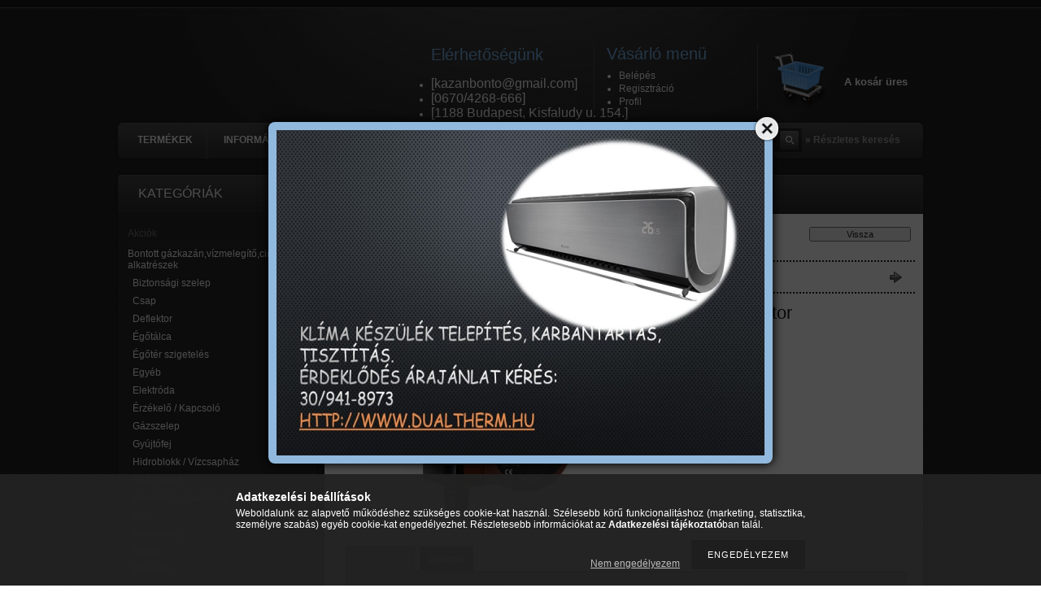

--- FILE ---
content_type: text/html; charset=UTF-8
request_url: https://xn--gzkaznbont-s4ae3v.hu/spd/6004999/Grundfos-UPS-25-60-180-futesi-keringeto-szivattyu
body_size: 14895
content:
<!DOCTYPE html PUBLIC "-//W3C//DTD XHTML 1.0 Transitional//EN" "http://www.w3.org/TR/xhtml1/DTD/xhtml1-transitional.dtd">
<html xmlns="http://www.w3.org/1999/xhtml" lang="hu" xml:lang="hu" lang="hu" xml:lang="hu" style="









">
<head>
<meta http-equiv="Content-Type" content="text/html; charset=utf-8">
<meta http-equiv="Content-Language" content="HU">
<meta http-equiv="Cache-Control" content="no-cache">
<meta name="description" content="Grundfos UPS 25-60 180 fűtési keringető szivattyú motor, UPS 25-60 / UPS 32-60 jelleggörbe , Használt és bontott gázkazán,gázbojler,vízmelegítő,cirkó alkatrésze">
<meta name="robots" content="index, follow">
<meta http-equiv="X-UA-Compatible" content="IE=Edge">
<meta property="og:site_name" content="Gázkazánbontó" />
<meta property="og:title" content="Grundfos UPS 25-60 180 fűtési keringető szivattyú motor - Ha">
<meta property="og:description" content="Grundfos UPS 25-60 180 fűtési keringető szivattyú motor, UPS 25-60 / UPS 32-60 jelleggörbe , Használt és bontott gázkazán,gázbojler,vízmelegítő,cirkó alkatrésze">
<meta property="og:type" content="product">
<meta property="og:url" content="https://xn--gzkaznbont-s4ae3v.hu/spd/6004999/Grundfos-UPS-25-60-180-futesi-keringeto-szivattyu">
<meta property="og:image" content="https://xn--gzkaznbont-s4ae3v.hu/img/6148/6004999/6004999.jpg">
<meta name="google-site-verification" content="lJmatsOrJJ71DQJg1YsACEKfFwmJ27-MdiekACJErGc">

<title>Grundfos UPS 25-60 180 fűtési keringető szivattyú motor - Ha</title>


<script type="text/javascript">
var service_type="shop";
var shop_url_main="https://xn--gzkaznbont-s4ae3v.hu";
var actual_lang="hu";
var money_len="0";
var money_thousend=" ";
var money_dec=",";
var shop_id=6148;
var unas_design_url="https:"+"/"+"/"+"xn--gzkaznbont-s4ae3v.hu"+"/"+"!common_design"+"/"+"base"+"/"+"000302"+"/";
var unas_design_code='000302';
var unas_base_design_code='2';
var unas_design_ver=2;
var unas_design_subver=0;
var unas_shop_url='https://xn--gzkaznbont-s4ae3v.hu';
var config_plus=new Array();
config_plus['cart_redirect']=1;
config_plus['money_type']='Ft';
config_plus['money_type_display']='Ft';
var lang_text=new Array();

var UNAS = UNAS || {};
UNAS.shop={"base_url":'https://xn--gzkaznbont-s4ae3v.hu',"domain":'xn--gzkaznbont-s4ae3v.hu',"username":'gazkazanbonto.unas.hu',"id":6148,"lang":'hu',"currency_type":'Ft',"currency_code":'HUF',"currency_rate":'1',"currency_length":0,"base_currency_length":0,"canonical_url":'https://xn--gzkaznbont-s4ae3v.hu/spd/6004999/Grundfos-UPS-25-60-180-futesi-keringeto-szivattyu'};
UNAS.design={"code":'000302',"page":'artdet'};
UNAS.api_auth="b7e5327f9e83606974f82ffb2754ad90";
UNAS.customer={"email":'',"id":0,"group_id":0,"without_registration":0};
UNAS.shop["category_id"]="152202";
UNAS.shop["sku"]="6004999";
UNAS.shop["product_id"]="112670698";
UNAS.shop["only_private_customer_can_purchase"] = false;
 

UNAS.text = {
    "button_overlay_close": `Bezár`,
    "popup_window": `Felugró ablak`,
    "list": `lista`,
    "updating_in_progress": `frissítés folyamatban`,
    "updated": `frissítve`,
    "is_opened": `megnyitva`,
    "is_closed": `bezárva`,
    "deleted": `törölve`,
    "consent_granted": `hozzájárulás megadva`,
    "consent_rejected": `hozzájárulás elutasítva`,
    "field_is_incorrect": `mező hibás`,
    "error_title": `Hiba!`,
    "product_variants": `termék változatok`,
    "product_added_to_cart": `A termék a kosárba került`,
    "product_added_to_cart_with_qty_problem": `A termékből csak [qty_added_to_cart] [qty_unit] került kosárba`,
    "product_removed_from_cart": `A termék törölve a kosárból`,
    "reg_title_name": `Név`,
    "reg_title_company_name": `Cégnév`,
    "number_of_items_in_cart": `Kosárban lévő tételek száma`,
    "cart_is_empty": `A kosár üres`,
    "cart_updated": `A kosár frissült`
};


UNAS.text["delete_from_compare"]= `Törlés összehasonlításból`;
UNAS.text["comparison"]= `Összehasonlítás`;







window.lazySizesConfig=window.lazySizesConfig || {};
window.lazySizesConfig.loadMode=1;
window.lazySizesConfig.loadHidden=false;

window.dataLayer = window.dataLayer || [];
function gtag(){dataLayer.push(arguments)};
gtag('js', new Date());
</script>

<script src="https://xn--gzkaznbont-s4ae3v.hu/!common_packages/jquery/jquery-1.7.2.js?mod_time=1759314984" type="text/javascript"></script>
<script src="https://xn--gzkaznbont-s4ae3v.hu/!common_packages/jquery/plugins/shadowbox3/shadowbox.js?mod_time=1759314984" type="text/javascript"></script>
<script src="https://xn--gzkaznbont-s4ae3v.hu/!common_packages/jquery/plugins/jqzoom/jqzoom.js?mod_time=1759314984" type="text/javascript"></script>
<script src="https://xn--gzkaznbont-s4ae3v.hu/!common_packages/jquery/plugins/bgiframe/bgiframe.js?mod_time=1759314984" type="text/javascript"></script>
<script src="https://xn--gzkaznbont-s4ae3v.hu/!common_packages/jquery/plugins/ajaxqueue/ajaxqueue.js?mod_time=1759314984" type="text/javascript"></script>
<script src="https://xn--gzkaznbont-s4ae3v.hu/!common_packages/jquery/plugins/color/color.js?mod_time=1759314984" type="text/javascript"></script>
<script src="https://xn--gzkaznbont-s4ae3v.hu/!common_packages/jquery/plugins/autocomplete/autocomplete.js?mod_time=1759314984" type="text/javascript"></script>
<script src="https://xn--gzkaznbont-s4ae3v.hu/!common_packages/jquery/plugins/cookie/cookie.js?mod_time=1759314984" type="text/javascript"></script>
<script src="https://xn--gzkaznbont-s4ae3v.hu/!common_packages/jquery/plugins/tools/tools-1.2.7.js?mod_time=1759314984" type="text/javascript"></script>
<script src="https://xn--gzkaznbont-s4ae3v.hu/!common_packages/jquery/plugins/nivoslider/nivoslider.js?mod_time=1759314984" type="text/javascript"></script>
<script src="https://xn--gzkaznbont-s4ae3v.hu/!common_packages/jquery/own/shop_common/exploded/common.js?mod_time=1764831093" type="text/javascript"></script>
<script src="https://xn--gzkaznbont-s4ae3v.hu/!common_packages/jquery/own/shop_common/exploded/common_overlay.js?mod_time=1759314984" type="text/javascript"></script>
<script src="https://xn--gzkaznbont-s4ae3v.hu/!common_packages/jquery/own/shop_common/exploded/common_shop_popup.js?mod_time=1759314984" type="text/javascript"></script>
<script src="https://xn--gzkaznbont-s4ae3v.hu/!common_packages/jquery/own/shop_common/exploded/common_start_checkout.js?mod_time=1759314984" type="text/javascript"></script>
<script src="https://xn--gzkaznbont-s4ae3v.hu/!common_packages/jquery/own/shop_common/exploded/design_1500.js?mod_time=1759314984" type="text/javascript"></script>
<script src="https://xn--gzkaznbont-s4ae3v.hu/!common_packages/jquery/own/shop_common/exploded/function_change_address_on_order_methods.js?mod_time=1759314984" type="text/javascript"></script>
<script src="https://xn--gzkaznbont-s4ae3v.hu/!common_packages/jquery/own/shop_common/exploded/function_check_password.js?mod_time=1759314984" type="text/javascript"></script>
<script src="https://xn--gzkaznbont-s4ae3v.hu/!common_packages/jquery/own/shop_common/exploded/function_check_zip.js?mod_time=1767692285" type="text/javascript"></script>
<script src="https://xn--gzkaznbont-s4ae3v.hu/!common_packages/jquery/own/shop_common/exploded/function_compare.js?mod_time=1759314984" type="text/javascript"></script>
<script src="https://xn--gzkaznbont-s4ae3v.hu/!common_packages/jquery/own/shop_common/exploded/function_customer_addresses.js?mod_time=1759314984" type="text/javascript"></script>
<script src="https://xn--gzkaznbont-s4ae3v.hu/!common_packages/jquery/own/shop_common/exploded/function_delivery_point_select.js?mod_time=1759314984" type="text/javascript"></script>
<script src="https://xn--gzkaznbont-s4ae3v.hu/!common_packages/jquery/own/shop_common/exploded/function_favourites.js?mod_time=1759314984" type="text/javascript"></script>
<script src="https://xn--gzkaznbont-s4ae3v.hu/!common_packages/jquery/own/shop_common/exploded/function_infinite_scroll.js?mod_time=1759314984" type="text/javascript"></script>
<script src="https://xn--gzkaznbont-s4ae3v.hu/!common_packages/jquery/own/shop_common/exploded/function_language_and_currency_change.js?mod_time=1759314984" type="text/javascript"></script>
<script src="https://xn--gzkaznbont-s4ae3v.hu/!common_packages/jquery/own/shop_common/exploded/function_param_filter.js?mod_time=1764233415" type="text/javascript"></script>
<script src="https://xn--gzkaznbont-s4ae3v.hu/!common_packages/jquery/own/shop_common/exploded/function_postsale.js?mod_time=1759314984" type="text/javascript"></script>
<script src="https://xn--gzkaznbont-s4ae3v.hu/!common_packages/jquery/own/shop_common/exploded/function_product_print.js?mod_time=1759314984" type="text/javascript"></script>
<script src="https://xn--gzkaznbont-s4ae3v.hu/!common_packages/jquery/own/shop_common/exploded/function_product_subscription.js?mod_time=1759314984" type="text/javascript"></script>
<script src="https://xn--gzkaznbont-s4ae3v.hu/!common_packages/jquery/own/shop_common/exploded/function_recommend.js?mod_time=1759314984" type="text/javascript"></script>
<script src="https://xn--gzkaznbont-s4ae3v.hu/!common_packages/jquery/own/shop_common/exploded/function_saved_cards.js?mod_time=1759314984" type="text/javascript"></script>
<script src="https://xn--gzkaznbont-s4ae3v.hu/!common_packages/jquery/own/shop_common/exploded/function_saved_filter_delete.js?mod_time=1759314984" type="text/javascript"></script>
<script src="https://xn--gzkaznbont-s4ae3v.hu/!common_packages/jquery/own/shop_common/exploded/function_search_smart_placeholder.js?mod_time=1759314984" type="text/javascript"></script>
<script src="https://xn--gzkaznbont-s4ae3v.hu/!common_packages/jquery/own/shop_common/exploded/function_vote.js?mod_time=1759314984" type="text/javascript"></script>
<script src="https://xn--gzkaznbont-s4ae3v.hu/!common_packages/jquery/own/shop_common/exploded/page_cart.js?mod_time=1767791927" type="text/javascript"></script>
<script src="https://xn--gzkaznbont-s4ae3v.hu/!common_packages/jquery/own/shop_common/exploded/page_customer_addresses.js?mod_time=1768291153" type="text/javascript"></script>
<script src="https://xn--gzkaznbont-s4ae3v.hu/!common_packages/jquery/own/shop_common/exploded/page_order_checkout.js?mod_time=1759314984" type="text/javascript"></script>
<script src="https://xn--gzkaznbont-s4ae3v.hu/!common_packages/jquery/own/shop_common/exploded/page_order_details.js?mod_time=1759314984" type="text/javascript"></script>
<script src="https://xn--gzkaznbont-s4ae3v.hu/!common_packages/jquery/own/shop_common/exploded/page_order_methods.js?mod_time=1760086915" type="text/javascript"></script>
<script src="https://xn--gzkaznbont-s4ae3v.hu/!common_packages/jquery/own/shop_common/exploded/page_order_return.js?mod_time=1759314984" type="text/javascript"></script>
<script src="https://xn--gzkaznbont-s4ae3v.hu/!common_packages/jquery/own/shop_common/exploded/page_order_send.js?mod_time=1759314984" type="text/javascript"></script>
<script src="https://xn--gzkaznbont-s4ae3v.hu/!common_packages/jquery/own/shop_common/exploded/page_order_subscriptions.js?mod_time=1759314984" type="text/javascript"></script>
<script src="https://xn--gzkaznbont-s4ae3v.hu/!common_packages/jquery/own/shop_common/exploded/page_order_verification.js?mod_time=1759314984" type="text/javascript"></script>
<script src="https://xn--gzkaznbont-s4ae3v.hu/!common_packages/jquery/own/shop_common/exploded/page_product_details.js?mod_time=1759314984" type="text/javascript"></script>
<script src="https://xn--gzkaznbont-s4ae3v.hu/!common_packages/jquery/own/shop_common/exploded/page_product_list.js?mod_time=1759314984" type="text/javascript"></script>
<script src="https://xn--gzkaznbont-s4ae3v.hu/!common_packages/jquery/own/shop_common/exploded/page_product_reviews.js?mod_time=1759314984" type="text/javascript"></script>
<script src="https://xn--gzkaznbont-s4ae3v.hu/!common_packages/jquery/own/shop_common/exploded/page_reg.js?mod_time=1759314984" type="text/javascript"></script>

<link href="https://xn--gzkaznbont-s4ae3v.hu/!common_packages/jquery/plugins/autocomplete/autocomplete.css?mod_time=1759314984" rel="stylesheet" type="text/css">
<link href="https://xn--gzkaznbont-s4ae3v.hu/!common_packages/jquery/plugins/shadowbox3/shadowbox.css?mod_time=1759314984" rel="stylesheet" type="text/css">
<link href="https://xn--gzkaznbont-s4ae3v.hu/!common_packages/jquery/plugins/jqzoom/css/jqzoom.css?mod_time=1759314984" rel="stylesheet" type="text/css">
<link href="https://xn--gzkaznbont-s4ae3v.hu/!common_design/base/000001/css/common.css?mod_time=1763385135" rel="stylesheet" type="text/css">
<link href="https://xn--gzkaznbont-s4ae3v.hu/!common_design/base/000001/css/page.css?mod_time=1759314985" rel="stylesheet" type="text/css">
<link href="https://xn--gzkaznbont-s4ae3v.hu/!common_design/base/000002/css/page_artdet_2.css?mod_time=1759314985" rel="stylesheet" type="text/css">
<link href="https://xn--gzkaznbont-s4ae3v.hu/!common_design/base/000001/css/box.css?mod_time=1759314985" rel="stylesheet" type="text/css">
<link href="https://xn--gzkaznbont-s4ae3v.hu/!common_design/base/000302/css/layout.css?mod_time=1759314986" rel="stylesheet" type="text/css">
<link href="https://xn--gzkaznbont-s4ae3v.hu/!common_design/base/000001/css/design.css?mod_time=1759314985" rel="stylesheet" type="text/css">
<link href="https://xn--gzkaznbont-s4ae3v.hu/!common_design/base/000302/css/design_custom.css?mod_time=1759314986" rel="stylesheet" type="text/css">
<link href="https://xn--gzkaznbont-s4ae3v.hu/!common_design/base/000302/css/custom.css?mod_time=1759314986" rel="stylesheet" type="text/css">

<link href="https://xn--gzkaznbont-s4ae3v.hu/spd/6004999/Grundfos-UPS-25-60-180-futesi-keringeto-szivattyu" rel="canonical">
<link href="https://xn--gzkaznbont-s4ae3v.hu/shop_ordered/6148/design_pic/favicon.ico" rel="shortcut icon">
<script type="text/javascript">
        var google_consent=1;
    
        gtag('consent', 'default', {
           'ad_storage': 'denied',
           'ad_user_data': 'denied',
           'ad_personalization': 'denied',
           'analytics_storage': 'denied',
           'functionality_storage': 'denied',
           'personalization_storage': 'denied',
           'security_storage': 'granted'
        });

    
        gtag('consent', 'update', {
           'ad_storage': 'denied',
           'ad_user_data': 'denied',
           'ad_personalization': 'denied',
           'analytics_storage': 'denied',
           'functionality_storage': 'denied',
           'personalization_storage': 'denied',
           'security_storage': 'granted'
        });

        </script>
    <script async src="https://www.googletagmanager.com/gtag/js?id=UA-55358284-1"></script>    <script type="text/javascript">
    gtag('config', 'UA-55358284-1');

        </script>
        <script type="text/javascript">
    var google_analytics=1;

                gtag('event', 'view_item', {
              "currency": "HUF",
              "value": '25400',
              "items": [
                  {
                      "item_id": "6004999",
                      "item_name": "Grundfos UPS 25-60 180 fűtési keringető szivattyú motor",
                      "item_category": "Bontott gázkazán,vízmelegítő,cirkó alkatrészek/Szivattyú/Grundfos/Fűtési keringető szivattyú",
                      "price": '25400'
                  }
              ],
              'non_interaction': true
            });
               </script>
       <script type="text/javascript">
        var google_ads=1;

                gtag('event','remarketing', {
            'ecomm_pagetype': 'product',
            'ecomm_prodid': ["6004999"],
            'ecomm_totalvalue': 25400        });
            </script>
    	<script type="text/javascript">
	/* <![CDATA[ */
	$(document).ready(function() {
       $(document).bind("contextmenu",function(e) {
            return false;
       });
	});
	/* ]]> */
	</script>
		<script type="text/javascript">
	/* <![CDATA[ */
	var omitformtags=["input", "textarea", "select"];
	omitformtags=omitformtags.join("|");
		
	function disableselect(e) {
		if (omitformtags.indexOf(e.target.tagName.toLowerCase())==-1) return false;
		if (omitformtags.indexOf(e.target.tagName.toLowerCase())==2) return false;
	}
		
	function reEnable() {
		return true;
	}
		
	if (typeof document.onselectstart!="undefined") {
		document.onselectstart=new Function ("return false");
	} else {
		document.onmousedown=disableselect;
		document.onmouseup=reEnable;
	}
	/* ]]> */
	</script>
	
<script id="SLHC1bbeeb2079b21f19fe3b91ae939372b4" src="http://machineconversation.com/hybridchat/chat/hybridchat.php" type="text/javascript"></script>
</head>

<body class='design_ver2' id="ud_shop_artdet" style="









">
    <div id="fb-root"></div>
    <script>
        window.fbAsyncInit = function() {
            FB.init({
                xfbml            : true,
                version          : 'v22.0'
            });
        };
    </script>
    <script async defer crossorigin="anonymous" src="https://connect.facebook.net/hu_HU/sdk.js"></script>
    <div id="image_to_cart" style="display:none; position:absolute; z-index:100000;"></div>
<div class="overlay_common overlay_warning" id="overlay_cart_add"></div>
<script type="text/javascript">$(document).ready(function(){ overlay_init("cart_add",{"onBeforeLoad":false}); });</script>
<div id="overlay_login_outer"></div>	
	<script type="text/javascript">
	$(document).ready(function(){
	    var login_redir_init="";

		$("#overlay_login_outer").overlay({
			onBeforeLoad: function() {
                var login_redir_temp=login_redir_init;
                if (login_redir_act!="") {
                    login_redir_temp=login_redir_act;
                    login_redir_act="";
                }

									$.ajax({
						type: "GET",
						async: true,
						url: "https://xn--gzkaznbont-s4ae3v.hu/shop_ajax/ajax_popup_login.php",
						data: {
							shop_id:"6148",
							lang_master:"hu",
                            login_redir:login_redir_temp,
							explicit:"ok",
							get_ajax:"1"
						},
						success: function(data){
							$("#overlay_login_outer").html(data);
							if (unas_design_ver >= 5) $("#overlay_login_outer").modal('show');
							$('#overlay_login1 input[name=shop_pass_login]').keypress(function(e) {
								var code = e.keyCode ? e.keyCode : e.which;
								if(code.toString() == 13) {		
									document.form_login_overlay.submit();		
								}	
							});	
						}
					});
								},
			top: 200,
			mask: {
	color: "#000000",
	loadSpeed: 200,
	maskId: "exposeMaskOverlay",
	opacity: 0.7
},
			closeOnClick: (config_plus['overlay_close_on_click_forced'] === 1),
			onClose: function(event, overlayIndex) {
				$("#login_redir").val("");
			},
			load: false
		});
		
			});
	function overlay_login() {
		$(document).ready(function(){
			$("#overlay_login_outer").overlay().load();
		});
	}
	function overlay_login_remind() {
        if (unas_design_ver >= 5) {
            $("#overlay_remind").overlay().load();
        } else {
            $(document).ready(function () {
                $("#overlay_login_outer").overlay().close();
                setTimeout('$("#overlay_remind").overlay().load();', 250);
            });
        }
	}

    var login_redir_act="";
    function overlay_login_redir(redir) {
        login_redir_act=redir;
        $("#overlay_login_outer").overlay().load();
    }
	</script>  
	<div class="overlay_common overlay_info" id="overlay_remind"></div>
<script type="text/javascript">$(document).ready(function(){ overlay_init("remind",[]); });</script>

	<script type="text/javascript">
    	function overlay_login_error_remind() {
		$(document).ready(function(){
			load_login=0;
			$("#overlay_error").overlay().close();
			setTimeout('$("#overlay_remind").overlay().load();', 250);	
		});
	}
	</script>  
	<div class="overlay_common overlay_info" id="overlay_newsletter"></div>
<script type="text/javascript">$(document).ready(function(){ overlay_init("newsletter",[]); });</script>

<script type="text/javascript">
function overlay_newsletter() {
    $(document).ready(function(){
        $("#overlay_newsletter").overlay().load();
    });
}
</script>
<div class="overlay_common overlay_error" id="overlay_script"></div>
<script type="text/javascript">$(document).ready(function(){ overlay_init("script",[]); });</script>
    <script>
    $(document).ready(function() {
        $.ajax({
            type: "GET",
            url: "https://xn--gzkaznbont-s4ae3v.hu/shop_ajax/ajax_stat.php",
            data: {master_shop_id:"6148",get_ajax:"1"}
        });
    });
    </script>
    

<div id='banner_popup_content'><div class="banner_popup" id="banner_popup_overlay" style="width:600px; height:400px;"><!-- UnasElement {type:slide} -->
<div id="banner_popup_slide" class="nivoSlider" style="width:600px; height:400px;">
	<a id="banner_popup_slide_0" href="https://xn--gzkaznbont-s4ae3v.hu/"><img src="https://xn--gzkaznbont-s4ae3v.hu/shop_pic.php?time=1680787087&width=600&height=400&design_element=banner_popup_slide_0.jpg" width="600" height="400" border="0" title="" alt="" style="width:600px; height:400px;" /></a>
</div>
</div><script type="text/javascript">
<!--
$(document).ready(function(){
		setTimeout( function() {
			$("#banner_popup_overlay").overlay({
				mask: {
					color: "#000000",
					loadSpeed: 300,
					opacity: 0.7
				},
				top: 150,
				load: true
			});
		}, 1000 );
});
// -->
</script>
</div>

<!--display none begin-->

<!--display none end-->

<div id="container">
	
	<div id="header">
    	<div id="header_top"><!-- --></div>	
    	<div id="header_container">
        	<div id="header_nav">
            	<div id='head_content'><!-- UnasElement {type:slide} -->
<div id="head_slide" class="nivoSlider" style="width:330px; height:110px;">
</div>
</div>
                <div id="header_nav_right">
                	<div id="header_nav_top">
                    	<div id="header_cms_menu">
                        	<div id="menu_content"><ul></ul></div>
                        </div>
                                          
                    </div>
                    <div id="header_nav_bottom">
                    	<div id="header_contact">
                        	<div id='banner_horizontal_1_content'><!-- UnasElement {type:html} -->
<table style="vertical-align: top; text-align: left; width: 423px; height: 107px;" border="0" cellpadding="0" cellspacing="0"><tbody>
<tr><td style="font-size: 20px; color: #77b3ea; font-weight: normal;" height="25">Elérhetőségünk</td></tr><tr><td style="font-size: 12px; color: #ffffff; font-weight: normal;"><ul><li style="text-align: left;"><span style="font-size: 12pt; color: #ffffff;">[kazanbonto@gmail.com]</span></li><li style="text-align: left;"><span style="font-size: 12pt; color: #ffffff;">[0670/4268-666]</span></li><li style="text-align: left;"><span style="font-size: 10px; color: #ffffff;"><span style="font-size: 12pt;">[1188 Budapest, Kisfaludy u. 154.]</span></span>
<span style="color: #888888; font-size: 10px;"></span></li></ul></td></tr></tbody></table><p>&nbsp;</p><p>&nbsp;</p></div>
                        </div>
                        
                        <div id="header_login">
                        	<div class="header_box_title">Vásárló menü</div>
                            <ul>
                                <li>
    
        
            
                <script type='text/javascript'>
                    function overlay_login() {
                        $(document).ready(function(){
                            $("#overlay_login_outer").overlay().load();
                        });
                    }
                </script>
                <a href="javascript:overlay_login();" class="text_normal">Belépés</a>
            

            
        

        
        

        

    
</li>
                                <li><a href="https://xn--gzkaznbont-s4ae3v.hu/shop_reg.php"><strong>Regisztráció</strong></a></li>
                                <li><a href="https://xn--gzkaznbont-s4ae3v.hu/shop_order_track.php"><strong>Profil</strong></a></li>                
                            </ul>
                        </div>
                        
                        <div id="header_cart">
                        	<div id="shop_cart"></div>
                        	<div id='box_cart_content' class='box_content'>

    

    

    
        <div class='box_cart_item'>
            <a href='https://xn--gzkaznbont-s4ae3v.hu/shop_cart.php' class='text_small'>
                <span class='text_small'>
                    

                    

                    
                        <span class='box_cart_empty'>A kosár üres</span>
                        
                    
                </span>
            </a>
        </div>
    

    

    

    

    

    

    
        <script type="text/javascript">
            $("#header_cart").click(function() {
                document.location.href="https://xn--gzkaznbont-s4ae3v.hu/shop_cart.php";
            });
        </script>
    

</div>
                            <div class="clear_fix"></div>
                        </div>
                        <div class="clear_fix"></div>
						<script type="text/javascript"> if($("#box_provider a").length!=0) { $("#header_cart").css("margin-top","0"); } else { $("#box_provider").remove(); } </script>  
                    </div>
                </div>
                <div class="clear_fix"></div>
            </div>
        	<div id="header_menu">
            	<div id="header_hor_menu"><div id="menu_content4"><ul><li class="menu_item_1"><span class="menu_item_inner"><a href="https://xn--gzkaznbont-s4ae3v.hu/sct/0/"><strong>Termékek</strong></a></span></li><li class="menu_item_2"><span class="menu_item_inner"><a href="https://xn--gzkaznbont-s4ae3v.hu/shop_contact.php"><strong>Információk</strong></a></span></li><li class="menu_item_3"><span class="menu_item_inner"><a href="https://xn--gzkaznbont-s4ae3v.hu/shop_help.php"><strong>Vásárlási feltételek</strong></a></span></li></ul></div><script type="text/javascript">
	$("#menu_content4 a").each(function() {
		if($(this).attr("href")==document.location.href) {
			$(this).parents("li:first").addClass("selected_menu");
		}
	});
</script>
</div>
                <div id="header_search">
                   	<div id='box_search_content' class='box_content'>
    <form name="form_include_search" id="form_include_search" action="https://xn--gzkaznbont-s4ae3v.hu/shop_search.php" method="get">
        <div class='box_search_field'><label><span class="text_small">Kifejezés:</span></label><span class="text_input"><input name="q" id="box_search_input" type="text" maxlength="255" class="text_small js-search-input" value="" placeholder="Keresés" /></span></div>
        <div class='box_search_button'><span class="text_button"><input type="submit" value="" class="text_small" /></span></div>
    </form>
</div>
                </div>
                <div id="adv_search"><a href="https://xn--gzkaznbont-s4ae3v.hu/shop_searchcomplex.php"><strong>&raquo; Részletes keresés</strong></a></div>
                <div class="clear_fix"></div>  
            </div>
        </div>	
    </div>
    
    <div id="content">
    	<div id="content_top"><!-- --></div>
        <div id="content_container_outer">
        	
            <div id="content_container">
            	<div id="content_container_inner">    
        	
                    <div id="left">
                        <div id="box_left">
                        
                        	                     
                        
                            <div id='box_container_shop_cat' class='box_container_1'>
                            <div class="box_left_title">Kategóriák</div>
                            <div class="box_left_container"><div id='box_cat_content' class='box_content box_cat_type_normal'><ul id='box_cat_main'><li id='box_cat_spec_akcio'><span class='box_cat_spec'><a href='https://xn--gzkaznbont-s4ae3v.hu/shop_artspec.php?artspec=1' class='text_small'><span class='text_color_fault'>Akciók</span></a></span></li><li id='box_cat_1_814397' class=' open'><span class='text_small box_cat_style0 box_cat_level0 text_style_strong'><a href='https://xn--gzkaznbont-s4ae3v.hu/gazkazan_alkatreszek' class='text_small text_style_strong box_cat_click_level0' >Bontott gázkazán,vízmelegítő,cirkó alkatrészek</a></span><ul><li id='box_cat_2_664706' class=' hasChildren'><span class='text_small box_cat_style1 box_cat_level2'><a href='https://xn--gzkaznbont-s4ae3v.hu/sct/664706/Biztonsagi-szelep' class='text_small box_cat_click_level2' >Biztonsági szelep</a></span></li><li id='box_cat_2_667244' class=' hasChildren'><span class='text_small box_cat_style1 box_cat_level2'><a href='https://xn--gzkaznbont-s4ae3v.hu/sct/667244/Csap' class='text_small box_cat_click_level2' >Csap</a></span></li><li id='box_cat_2_594206' class=' hasChildren'><span class='text_small box_cat_style1 box_cat_level2'><a href='https://xn--gzkaznbont-s4ae3v.hu/sct/594206/Deflektor' class='text_small box_cat_click_level2' >Deflektor</a></span></li><li id='box_cat_2_981627' class=' hasChildren'><span class='text_small box_cat_style1 box_cat_level2'><a href='https://xn--gzkaznbont-s4ae3v.hu/sct/981627/Egotalca' class='text_small box_cat_click_level2' >Égőtálca</a></span></li><li id='box_cat_2_874066' class=''><span class='text_small box_cat_style1 box_cat_level2'><a href='https://xn--gzkaznbont-s4ae3v.hu/Egoter-szigeteles' class='text_small box_cat_click_level2' >Égőtér szigetelés</a></span></li><li id='box_cat_2_443760' class=''><span class='text_small box_cat_style1 box_cat_level2'><a href='https://xn--gzkaznbont-s4ae3v.hu/spl/443760/Egyeb' class='text_small box_cat_click_level2' >Egyéb</a></span></li><li id='box_cat_2_561701' class=' hasChildren'><span class='text_small box_cat_style1 box_cat_level2'><a href='https://xn--gzkaznbont-s4ae3v.hu/sct/561701/Elektroda' class='text_small box_cat_click_level2' >Elektróda</a></span></li><li id='box_cat_2_351439' class=' hasChildren'><span class='text_small box_cat_style1 box_cat_level2'><a href='https://xn--gzkaznbont-s4ae3v.hu/sct/351439/Erzekelo-Kapcsolo' class='text_small box_cat_click_level2' >Érzékelő / Kapcsoló</a></span></li><li id='box_cat_2_104951' class=' hasChildren'><span class='text_small box_cat_style1 box_cat_level2'><a href='https://xn--gzkaznbont-s4ae3v.hu/sct/104951/Gazszelep' class='text_small box_cat_click_level2' >Gázszelep</a></span></li><li id='box_cat_2_551467' class=' hasChildren'><span class='text_small box_cat_style1 box_cat_level2'><a href='https://xn--gzkaznbont-s4ae3v.hu/sct/551467/Gyujtofej' class='text_small box_cat_click_level2' >Gyújtófej</a></span></li><li id='box_cat_2_128042' class=' hasChildren'><span class='text_small box_cat_style1 box_cat_level2'><a href='https://xn--gzkaznbont-s4ae3v.hu/sct/128042/Hidroblokk-Vizcsaphaz' class='text_small box_cat_click_level2' >Hidroblokk / Vízcsapház</a></span></li><li id='box_cat_2_872525' class=' hasChildren'><span class='text_small box_cat_style1 box_cat_level2'><a href='https://xn--gzkaznbont-s4ae3v.hu/sct/872525/HMV-tarolo' class='text_small box_cat_click_level2' >HMV tároló</a></span></li><li id='box_cat_2_349405' class=' hasChildren'><span class='text_small box_cat_style1 box_cat_level2'><a href='https://xn--gzkaznbont-s4ae3v.hu/sct/349405/Hocserelo-Kazantest' class='text_small box_cat_click_level2' >Hőcserélő / Kazántest</a></span></li><li id='box_cat_2_958028' class=' hasChildren'><span class='text_small box_cat_style1 box_cat_level2'><a href='https://xn--gzkaznbont-s4ae3v.hu/sct/958028/Idom' class='text_small box_cat_click_level2' >Idom</a></span></li><li id='box_cat_2_580706' class=' hasChildren'><span class='text_small box_cat_style1 box_cat_level2'><a href='https://xn--gzkaznbont-s4ae3v.hu/sct/580706/Kabelkoteg' class='text_small box_cat_click_level2' >Kábelköteg</a></span></li><li id='box_cat_2_847230' class=''><span class='text_small box_cat_style1 box_cat_level2'><a href='https://xn--gzkaznbont-s4ae3v.hu/Kazan' class='text_small box_cat_click_level2' >Kazán</a></span></li><li id='box_cat_2_867055' class=''><span class='text_small box_cat_style1 box_cat_level2'><a href='https://xn--gzkaznbont-s4ae3v.hu/Membran' class='text_small box_cat_click_level2' >Membrán</a></span></li><li id='box_cat_2_413952' class=' hasChildren'><span class='text_small box_cat_style1 box_cat_level2'><a href='https://xn--gzkaznbont-s4ae3v.hu/sct/413952/Meroora' class='text_small box_cat_click_level2' >Mérőóra</a></span></li><li id='box_cat_2_159710' class=' hasChildren'><span class='text_small box_cat_style1 box_cat_level2'><a href='https://xn--gzkaznbont-s4ae3v.hu/sct/159710/Muszerfal' class='text_small box_cat_click_level2' >Műszerfal</a></span></li><li id='box_cat_2_791701' class=' hasChildren'><span class='text_small box_cat_style1 box_cat_level2'><a href='https://xn--gzkaznbont-s4ae3v.hu/sct/791701/Panel' class='text_small box_cat_click_level2' >Panel</a></span></li><li id='box_cat_2_285261' class=' hasChildren'><span class='text_small box_cat_style1 box_cat_level2'><a href='https://xn--gzkaznbont-s4ae3v.hu/sct/285261/Presszosztat' class='text_small box_cat_click_level2' >Presszosztát</a></span></li><li id='box_cat_2_320992' class=' open'><span class='text_small box_cat_style1 box_cat_level2'><a href='https://xn--gzkaznbont-s4ae3v.hu/szivattyu' class='text_small box_cat_click_level2' >Szivattyú</a></span><ul><li id='box_cat_3_354612' class=''><span class='text_small box_cat_style2 box_cat_level3'><a href='https://xn--gzkaznbont-s4ae3v.hu/spl/354612/Egyeb' class='text_small box_cat_click_level3' >Egyéb</a></span></li><li id='box_cat_3_467019' class=' open'><span class='text_small box_cat_style2 box_cat_level3'><a href='https://xn--gzkaznbont-s4ae3v.hu/grundfos' class='text_small box_cat_click_level3' >Grundfos</a></span><ul><li id='box_cat_4_152202' class=''><span class='text_small box_cat_style1 box_cat_level4 text_color_fault text_style_strong'><a href='https://xn--gzkaznbont-s4ae3v.hu/spl/152202/Futesi-keringeto-szivattyu' class='text_small text_color_fault text_style_strong box_cat_click_level4' >Fűtési keringető szivattyú</a></span></li><li id='box_cat_4_448364' class=''><span class='text_small box_cat_style1 box_cat_level4'><a href='https://xn--gzkaznbont-s4ae3v.hu/HMV-cirkulacios-szivattyu' class='text_small box_cat_click_level4' >HMV cirkulációs szivattyú</a></span></li><li id='box_cat_4_843562' class=''><span class='text_small box_cat_style1 box_cat_level4'><a href='https://xn--gzkaznbont-s4ae3v.hu/grundfoskeszulekszivattyu' class='text_small box_cat_click_level4' >Készülék szivattyú</a></span></li><li id='box_cat_4_735082' class=''><span class='text_small box_cat_style1 box_cat_level4'><a href='https://xn--gzkaznbont-s4ae3v.hu/spl/735082/Szolar-Szivattyu' class='text_small box_cat_click_level4' >Szolár Szivattyú</a></span></li></ul></li><li id='box_cat_3_802236' class=' hasChildren'><span class='text_small box_cat_style2 box_cat_level3'><a href='https://xn--gzkaznbont-s4ae3v.hu/wilo' class='text_small box_cat_click_level3' >Wilo</a></span></li></ul></li><li id='box_cat_2_710496' class=' hasChildren'><span class='text_small box_cat_style1 box_cat_level2'><a href='https://xn--gzkaznbont-s4ae3v.hu/sct/710496/Tagulasi-tartaly' class='text_small box_cat_click_level2' >Tágulási tartály</a></span></li><li id='box_cat_2_465402' class=' hasChildren'><span class='text_small box_cat_style1 box_cat_level2'><a href='https://xn--gzkaznbont-s4ae3v.hu/sct/465402/Transzformator' class='text_small box_cat_click_level2' >Transzformátor</a></span></li><li id='box_cat_2_680249' class=' hasChildren'><span class='text_small box_cat_style1 box_cat_level2'><a href='https://xn--gzkaznbont-s4ae3v.hu/sct/680249/Turbo-ventilator' class='text_small box_cat_click_level2' >Turbó ventilátor</a></span></li><li id='box_cat_2_705803' class=' hasChildren'><span class='text_small box_cat_style1 box_cat_level2'><a href='https://xn--gzkaznbont-s4ae3v.hu/sct/705803/Tuzelesvezerlo-automatika' class='text_small box_cat_click_level2' >Tüzelésvezérlő automatika</a></span></li><li id='box_cat_2_546416' class=' hasChildren'><span class='text_small box_cat_style1 box_cat_level2'><a href='https://xn--gzkaznbont-s4ae3v.hu/sct/546416/Valtoszelep' class='text_small box_cat_click_level2' >Váltószelep</a></span></li><li id='box_cat_2_360887' class=''><span class='text_small box_cat_style1 box_cat_level2'><a href='https://xn--gzkaznbont-s4ae3v.hu/spl/360887/Valtoszelep-motor' class='text_small box_cat_click_level2' >Váltószelep motor</a></span></li><li id='box_cat_2_215283' class=' hasChildren'><span class='text_small box_cat_style1 box_cat_level2'><a href='https://xn--gzkaznbont-s4ae3v.hu/sct/215283/Vizaramlaserzekelo' class='text_small box_cat_click_level2' >Vízáramlásérzékelő</a></span></li></ul></li><li id='box_cat_1_344337' class=''><span class='text_small box_cat_style0 box_cat_level0 text_style_strong'><a href='https://xn--gzkaznbont-s4ae3v.hu/spl/344337/Egyeb' class='text_small text_style_strong box_cat_click_level0' >Egyéb</a></span></li><li id='box_cat_1_175332' class=''><span class='text_small box_cat_style0 box_cat_level0 text_style_strong'><a href='https://xn--gzkaznbont-s4ae3v.hu/Gazkeszulek' class='text_small text_style_strong box_cat_click_level0' >Gázkészülék</a></span></li><li id='box_cat_1_343633' class=''><span class='text_small box_cat_style0 box_cat_level0 text_style_strong'><a href='https://xn--gzkaznbont-s4ae3v.hu/Hidraulikus-valto' class='text_small text_style_strong box_cat_click_level0' >Hidraulikus váltó</a></span></li><li id='box_cat_1_299629' class=' hasChildren'><span class='text_small box_cat_style0 box_cat_level0 text_style_strong'><a href='https://xn--gzkaznbont-s4ae3v.hu/sct/299629/Konvektor' class='text_small text_style_strong box_cat_click_level0' >Konvektor</a></span></li><li id='box_cat_1_898437' class=''><span class='text_small box_cat_style0 box_cat_level0 text_style_strong'><a href='https://xn--gzkaznbont-s4ae3v.hu/szolgaltatasok' class='text_small text_style_strong box_cat_click_level0' >Szolgáltatás</a></span></li><li id='box_cat_1_841475' class=' hasChildren'><span class='text_small box_cat_style0 box_cat_level0 text_style_strong'><a href='https://xn--gzkaznbont-s4ae3v.hu/sct/841475/Vizkezeles' class='text_small text_style_strong box_cat_click_level0' >Vízkezelés</a></span></li></ul></div></div>
                            <div class="box_left_bottom"><!-- --></div>	
                            </div><div id='box_container_shop_art_data' class='box_container_2'>
                            <div class="box_left_title">Szűrés</div>
                            <div class="box_left_container"><div id='box_art_data_content' class='box_content'>

    

    
        
        <div class='box_art_data_label box_art_data_label1'><span class='text_small'>Márka</span></div>
        <div class='box_art_data_select box_art_data_select1'><span class='text_input text_select'><select onchange="location.href='https://xn--gzkaznbont-s4ae3v.hu/shop_artspec.php?artspec=6&amp;select1='+encodeURIComponent(this.value)+''" class="text_small"><option value="" selected="selected">--- Válasszon ---</option><option value="AEG">AEG</option><option value="Ariston">Ariston</option><option value="Baxi">Baxi</option><option value="Beretta">Beretta</option><option value="Biasi">Biasi</option><option value="Bosch">Bosch</option><option value="Brahma">Brahma</option><option value="Buderus">Buderus</option><option value="Chaffoteaux ">Chaffoteaux </option><option value="Demrad">Demrad</option><option value="Dungs">Dungs</option><option value="Euro-Clear">Euro-Clear</option><option value="Euroconcept">Euroconcept</option><option value="Eurotherm">Eurotherm</option><option value="Fég">Fég</option><option value="Fernox">Fernox</option><option value="Ferroli">Ferroli</option><option value="Ferrolli">Ferrolli</option><option value="Gázelektronika">Gázelektronika</option><option value="GEL">GEL</option><option value="Grundfos">Grundfos</option><option value="Grunfdfos">Grunfdfos</option><option value="Honeywell">Honeywell</option><option value="Hőterm">Hőterm</option><option value="Hydroterm">Hydroterm</option><option value="Hydrotherm">Hydrotherm</option><option value="Immergas">Immergas</option><option value="Jumkers">Jumkers</option><option value="Junkers">Junkers</option><option value="Junkers Bosch">Junkers Bosch</option><option value="Maxitrol">Maxitrol</option><option value="Mini Mag">Mini Mag</option><option value="Nike">Nike</option><option value="Ocean">Ocean</option><option value="Ocean Baxi">Ocean Baxi</option><option value="Quadriga">Quadriga</option><option value="Radiant">Radiant</option><option value="Radson">Radson</option><option value="Rapido">Rapido</option><option value="Remeha">Remeha</option><option value="Salmason">Salmason</option><option value="Salmson">Salmson</option><option value="Saunier Duval">Saunier Duval</option><option value="Savio">Savio</option><option value="Siemens">Siemens</option><option value="Sit">Sit</option><option value="Tam">Tam</option><option value="Termomax">Termomax</option><option value="Tüzelésvezérlő">Tüzelésvezérlő</option><option value="Unical">Unical</option><option value="Vaillant">Vaillant</option><option value="Viesmann">Viesmann</option><option value="Viessmann">Viessmann</option><option value="Westen">Westen</option><option value="Wilo">Wilo</option><option value="Zilmet">Zilmet</option></select></span></div>
        
    

    
        
        <div class='box_art_data_label box_art_data_label2'><span class='text_small'>Termék státusz</span></div>
        <div class='box_art_data_select box_art_data_select2'><span class='text_input text_select'><select onchange="location.href='https://xn--gzkaznbont-s4ae3v.hu/shop_artspec.php?artspec=6&amp;select2='+encodeURIComponent(this.value)+''" class="text_small"><option value="" selected="selected">--- Válasszon ---</option><option value="24 óra">24 óra</option><option value="Felújított">Felújított</option><option value="Használt">Használt</option><option value="ÚJ">ÚJ</option></select></span></div>
        
    

    
        
        <div class='box_art_data_label box_art_data_label3'><span class='text_small'>Garancia</span></div>
        <div class='box_art_data_select box_art_data_select3'><span class='text_input text_select'><select onchange="location.href='https://xn--gzkaznbont-s4ae3v.hu/shop_artspec.php?artspec=6&amp;select3='+encodeURIComponent(this.value)+''" class="text_small"><option value="" selected="selected">--- Válasszon ---</option><option value="1 év">1 év</option><option value="2 év">2 év</option><option value="24 óra">24 óra</option><option value="6 hónap">6 hónap</option><option value="Beszerelési">Beszerelési</option><option value="Használt">Használt</option></select></span></div>
        
    

</div></div>
                            <div class="box_left_bottom"><!-- --></div>	
                            </div><div id='box_container_home_banner1_1' class='box_container_3'>
                            <div class="box_left_title"><div id="temp_19816"></div><script type="text/javascript">$(document).ready(function(){temp_class=$("#temp_19816").parent().attr("class");$("#temp_19816").parent().attr("class",temp_class+"_no");$("#temp_19816").parent().html("");});</script></div>
                            <div class="box_left_container"><div id='box_banner_19338' class='box_content'><div class='box_txt text_normal'><p><iframe width="320" height="240" style="border: none; overflow: hidden; width: 220px; height: 215px;" src="//www.facebook.com/plugins/likebox.php?href=https%3A%2F%2Fwww.facebook.com%2Fgazkazanbonto.hu&amp;width=220&amp;height=290&amp;colorscheme=dark&amp;show_faces=true&amp;header=true&amp;stream=false&amp;show_border=true" scrolling="no" frameborder="0" allowtransparency="true"></iframe></p></div></div></div>
                            <div class="box_left_bottom"><!-- --></div>	
                            </div>
                        </div>
                    </div>
                    
                    <div id="center">
                        <div id="body">
                        	<div id="body_title">
    <div id='title_content' class='title_content_noh'>
    
        Termék részletek
    
    </div>
</div>
                            <div id="body_container"><div id='page_content_outer'>

















<script type="text/javascript">
	$(document).ready(function(){
	  $("a.page_artdet_tab").click(function () {
		  var prev_act = $(".page_artdet_tab_active .text_color_fault").html();
		  
		  $(".page_artdet_ie_px").remove();
		  $(".page_artdet_tab_active").children(".text_color_white").html(prev_act);
		  $(".page_artdet_tab_active").addClass("bg_color_dark1");
		  $(".page_artdet_tab_active").css("border-bottom-color",$(".page_artdet_tab_content.border_1").css("border-left-color"));
		  $(".page_artdet_tab_active").removeClass("bg_color_light2");
		  $(".page_artdet_tab_active").removeClass("page_artdet_tab_active");
		  
		  var a_text = $(this).children(".text_color_white").html();
		  $(this).children(".text_color_white").empty();
		  $(this).children(".text_color_white").append('<div class="page_artdet_ie_px"></div>');
		  $(".page_artdet_ie_px").css("background-color",$(".border_1").css("border-left-color"));
		  $(this).children(".text_color_white").append('<span class="text_color_fault">'+a_text+'</span>');
		  
		  $(this).removeClass("bg_color_dark1");
		  $(this).addClass("bg_color_light2");
		  $(this).addClass("page_artdet_tab_active");
		  $(this).css("border-bottom-color",$(".page_artdet_tab_content.bg_color_light2").css("background-color"));
		  $(".page_artdet_tab_content").slideUp(0);
		  var content_show = $(this).attr("rel");
		  $("#"+content_show).slideDown(0);
	  });
	});
	
	function ardet_stock_tooltip(div) {
        if($(".page_artdet_price_save").length > 0 && $(".page_artdet_status_new").length > 0){
            var tooltip_h =  $('#page_ardet_stock_tooltip').height(); if(tooltip_h>90) tooltip_h=90;
            tooltip_h += 12;

            var tooltip_w = $("#page_ardet_stock_tooltip").width(); if(tooltip_w > 87) tooltip_w = 87;

            tooltip_w += 73;

            $('#page_ardet_stock_tooltip').css("top","-"+tooltip_h+"px");
            $("#page_ardet_stock_tooltip").css("left", tooltip_w+"px");
            $('.'+div).hover(function () { $('#page_ardet_stock_tooltip').show(); }, function () { $('#page_ardet_stock_tooltip').hide(); });
        } else if($(".page_artdet_status_new").length > 0){
            var tooltip_h =  $('#page_ardet_stock_tooltip').height(); if(tooltip_h>90) tooltip_h=90;
            tooltip_h += 12;

            var tooltip_w = $("#page_ardet_stock_tooltip").width(); if(tooltip_w > 87) tooltip_w = 87;
            tooltip_w += 33;

            $('#page_ardet_stock_tooltip').css("top","-"+tooltip_h+"px");
            $("#page_ardet_stock_tooltip").css("left", tooltip_w+"px");
            $('.'+div).hover(function () { $('#page_ardet_stock_tooltip').show(); }, function () { $('#page_ardet_stock_tooltip').hide(); });
        } else{
            var tooltip_h =  $('#page_ardet_stock_tooltip').height(); if(tooltip_h>90) tooltip_h=90;
            tooltip_h += 12;

            var tooltip_w =  $('#page_ardet_stock_tooltip').width(); if(tooltip_h>90) tooltip_w=90;
            tooltip_w-= 30;
            $('#page_ardet_stock_tooltip').css("top","-"+tooltip_h+"px");

            $('#page_ardet_stock_tooltip').css("left", tooltip_w + "px");
            $('.'+div).hover(function () { $('#page_ardet_stock_tooltip').show(); }, function () { $('#page_ardet_stock_tooltip').hide(); });
        }
	}
</script>

<div id='page_artdet_content' class='page_content artdet--type-2'>
	
    <script language="javascript" type="text/javascript">
<!--
var lang_text_warning=`Figyelem!`
var lang_text_required_fields_missing=`Kérjük töltse ki a kötelező mezők mindegyikét!`
function formsubmit_artdet() {
   cart_add("6004999","",null,1)
}
$(document).ready(function(){
	select_base_price("6004999",1);
	
	
});
// -->
</script>

	

	<div class='page_artdet_head'>
        <div class='page_artdet_dispcat'><span class="text_small"><a href="https://xn--gzkaznbont-s4ae3v.hu/sct/0/" class="text_small breadcrumb_item breadcrumb_main">Főkategória</a><span class='breadcrumb_sep'> &gt;</span><a href="https://xn--gzkaznbont-s4ae3v.hu/gazkazan_alkatreszek" class="text_small breadcrumb_item">Bontott gázkazán,vízmelegítő,cirkó alkatrészek</a><span class='breadcrumb_sep'> &gt;</span><a href="https://xn--gzkaznbont-s4ae3v.hu/szivattyu" class="text_small breadcrumb_item">Szivattyú</a><span class='breadcrumb_sep'> &gt;</span><a href="https://xn--gzkaznbont-s4ae3v.hu/grundfos" class="text_small breadcrumb_item">Grundfos</a><span class='breadcrumb_sep'> &gt;</span><a href="https://xn--gzkaznbont-s4ae3v.hu/spl/152202/Futesi-keringeto-szivattyu" class="text_small breadcrumb_item">Fűtési keringető szivattyú</a></span></div>
        <div class='page_artdet_buttonback'><span class="text_button"><input name="button" type="button" class="text_small" value="Vissza" onclick="location.href='https://xn--gzkaznbont-s4ae3v.hu/sct/152202/Futesi-keringeto-szivattyu'" /></span></div>
        <div class='clear_fix'></div>
    </div>
    <div class='page_hr'><hr/></div> 
    
	
        <div class='page_artdet_prev'>
            <div class='page_artdet_prev_left'><a href="javascript:product_det_prevnext('https://xn--gzkaznbont-s4ae3v.hu/spd/6004999/Grundfos-UPS-25-60-180-futesi-keringeto-szivattyu','?cat=152202&sku=6004999&action=prev_js')" class="text_normal page_artdet_prev_icon" rel="nofollow"><strong>&nbsp;</strong></a></div>
            <div class='page_artdet_prev_right'><a href="javascript:product_det_prevnext('https://xn--gzkaznbont-s4ae3v.hu/spd/6004999/Grundfos-UPS-25-60-180-futesi-keringeto-szivattyu','?cat=152202&sku=6004999&action=next_js')" class="text_normal page_artdet_next_icon" rel="nofollow"><strong>&nbsp;</strong></a></div>
            <div class='clear_fix'></div>
        </div>
        <div class='page_hr'><hr/></div> 
    
        
	
    
    	<div class='page_artdet_content_inner'>
            <div class='page_artdet_name_2'><h1 class="text_biggest">Grundfos UPS 25-60 180 fűtési keringető szivattyú motor
</h1></div>
            <div class='page_artdet_content_inner_left'>
                <table cellpadding="0" cellspacing="0" border="0" class='page_artdet_pic_2'>
                
                	<div id="page_artdet_prod_properties">
                         
                        
                          
                        
                        
                        
                        
                        
                        
                        
                        
                        	<div id="page_ardet_stock_tooltip" class="bg_color_light2 border_1 text_biggest">Raktárkészlet: NINCS</div>
                            
                            
                                <a href="" title="Raktárkészlet" onclick="return false;" class="page_artdet_stock_unavailable"></a>
                                <script type="text/javascript"> ardet_stock_tooltip("page_artdet_stock_unavailable"); </script>                              
                                                         
                                                                                      
                        <div class='clear_fix'></div>                   
                    </div>
                            
                    <tr>
                      <td class='page_artdet_frame_content_2'><div style='margin:0 auto;width:250px;height=250px;'><span class="text_normal"><a href="https://xn--gzkaznbont-s4ae3v.hu/img/6148/6004999/6004999.jpg?time=1704722668" class="text_normal zoom" target="_blank" rel="shadowbox[artpic];width=1000;height=1000;options={counterType:'skip',continuous:false,animSequence:'sync'}" title="Grundfos UPS 25-60 180 fűtési keringető szivattyú motor"><img id="main_image" src="https://xn--gzkaznbont-s4ae3v.hu/img/6148/6004999/270x250/6004999.jpg?time=1704722668" alt="Grundfos UPS 25-60 180 fűtési keringető szivattyú motor" title="Grundfos UPS 25-60 180 fűtési keringető szivattyú motor"  /></a></span></div></td>
                      
                    </tr>                    
                </table>
                
                
            </div>

            <div class='page_artdet_content_inner_right'>
            
            	<div id='page_artdet_content_inner_right_top'>
                    <form name="form_temp_artdet">

                    
                        
                            <div id="page_artdet_social_icon"><div class='page_artdet_social_icon_div' id='page_artdet_social_icon_facebook' onclick='window.open("https://www.facebook.com/sharer.php?u=https%3A%2F%2Fxn--gzkaznbont-s4ae3v.hu%2Fspd%2F6004999%2FGrundfos-UPS-25-60-180-futesi-keringeto-szivattyu")' title='Facebook'></div><div class='page_artdet_social_icon_div' id='page_artdet_social_icon_pinterest' onclick='window.open("http://www.pinterest.com/pin/create/button/?url=https%3A%2F%2Fxn--gzkaznbont-s4ae3v.hu%2Fspd%2F6004999%2FGrundfos-UPS-25-60-180-futesi-keringeto-szivattyu&media=https%3A%2F%2Fxn--gzkaznbont-s4ae3v.hu%2Fimg%2F6148%2F6004999%2F6004999.jpg&description=Grundfos+UPS+25-60+180+f%C5%B1t%C3%A9si+keringet%C5%91+szivatty%C3%BA+motor")' title='Pinterest'></div><div style='width:5px; height:20px;' class='page_artdet_social_icon_div page_artdet_social_icon_space'><!-- --></div><div style='width:95px;' class='page_artdet_social_icon_div' id='page_artdet_social_icon_like'><div class="fb-like" data-href="https://xn--gzkaznbont-s4ae3v.hu/spd/6004999/Grundfos-UPS-25-60-180-futesi-keringeto-szivattyu" data-width="95" data-layout="button_count" data-action="like" data-size="small" data-share="false" data-lazy="true"></div><style type="text/css">.fb-like.fb_iframe_widget > span { height: 21px !important; }</style></div><div class="clear_fix"></div></div>
                        
                    
                        
                        <div id="page_artdet_price" class="text_normal">

                            
                                <div class="page_artdet_price_net  page_artdet_price_bigger">
                                    
                                    Br: <span id='price_net_brutto_6004999' class='price_net_brutto_6004999'>25 400</span> Ft
                                </div>
                            
                    
                            
                            
                            

							

							

							
                            
                            
                        </div>
                        

						
                        
                        
                        
                        

                        
        
                        
                        <input type="hidden" name="egyeb_nev1" id="temp_egyeb_nev1" value="" /><input type="hidden" name="egyeb_list1" id="temp_egyeb_list1" value="" /><input type="hidden" name="egyeb_nev2" id="temp_egyeb_nev2" value="" /><input type="hidden" name="egyeb_list2" id="temp_egyeb_list2" value="" /><input type="hidden" name="egyeb_nev3" id="temp_egyeb_nev3" value="" /><input type="hidden" name="egyeb_list3" id="temp_egyeb_list3" value="" />
                        <div class='clear_fix'></div>

                        

                        
                        <div id="page_artdet_cart">
                            
                            
                            
                                <span class="page_artdet_cart_nostock"><span class="text_color_fault">Nincs raktáron</span></span>
                            
                                                        
                        </div>
                          
                        
                        
                        
                    </form>
                                            
                </div> 
                
                
                	<div id="page_artdet_func">
                		
                        
                        <div class='page_artdet_func_outer' id='page_artdet_func_print_outer'><a href='#' onclick='popup_print_dialog(2,0,"6004999"); return false;' title='Nyomtat' class='page_artdet_func_icon' id='page_artdet_func_print'></a></div>
                        <div class='page_artdet_func_outer' id='page_artdet_func_compare_outer'><a href='#' onclick='popup_compare_dialog("6004999"); return false;' title='Összehasonlítás' class='page_artdet_func_compare_6004999 page_artdet_func_icon' id='page_artdet_func_compare'></a></div>
                        
                    	<div class='clear_fix'></div>
                    </div>
                

                

            </div>
            <div class='clear_fix'></div>
            
            
                

                

                

                <script type="text/javascript">
                    var open_cetelem=false;
                    $("#page_artdet_credit_head").click(function() {
                        if(!open_cetelem) {
                            $("#page_artdet_credit").slideDown( "100", function() {});
                            open_cetelem = true;
                        } else {
                            $("#page_artdet_credit").slideUp( "100", function() {});
                            open_cetelem = false;
                        }
                    });

                    var open_cofidis=false;
                    $("#page_artdet_cofidis_credit_head").click(function() {
                        if(!open_cofidis) {
                            $("#page_artdet_cofidis_credit").slideDown( "100", function() {});
                            open_cofidis = true;
                        } else {
                            $("#page_artdet_cofidis_credit").slideUp( "100", function() {});
                            open_cofidis = false;
                        }
                    });

                    var open_otp_aruhitel=false;
                    $("#page_artdet_otp_aruhitel_credit_head").click(function() {
                        if(!open_otp_aruhitel) {
                            $("#page_artdet_otp_aruhitel_credit").slideDown( "100", function() {});
                            open_otp_aruhitel = true;
                        } else {
                            $("#page_artdet_otparuhitel_credit").slideUp( "100", function() {});
                            open_otp_aruhitel = false;
                        }
                    });
                </script>

            
            
            

            

            
            
                          
            
            <!--page_artdet_tab begin-->
            <div id="page_artdet_tabbed_box" class="page_artdet_tabbed_box"> 
                <div class="page_artdet_tabbed_area">
                    <div class="page_artdet_tabs">
                    	
                        <a href="#page_artdet_tabs" id="page_artdet_tab_1" title="Részletek" rel="page_artdet_tab_content_1" class="page_artdet_tab page_artdet_tab_active text_small bg_color_light2 border_1 text_color_white">
                        <div class="page_artdet_ie_px"></div><span class="text_color_white"><span class="text_color_fault">Részletek</span></span></a>
                         
                        
                        
                        
                        
                        
                        <a href="#page_artdet_tabs" id="page_artdet_tab_5" title="Adatok" rel="page_artdet_tab_content_5" class="page_artdet_tab bg_color_dark1 text_small border_1 text_color_white"><span class="text_color_white">Adatok</span></a>
                        
                        

                        

                        <div class='clear_fix'></div>
                    </div>
                    
					<script type="text/javascript">
						var slideDown = "";
						var i = "";
						if ($(".page_artdet_tab_active").length==0) {
							$(".page_artdet_tab").each(function(){
								i=$(this).attr("id");
								i=i.replace("page_artdet_tab_","");
								if (slideDown=="") {									
									var a_text = $('#page_artdet_tab_'+i+' .text_color_white').html();
		  							$('#page_artdet_tab_'+i+' .text_color_white').empty();
									$('#page_artdet_tab_'+i+' .text_color_white').append('<div class="page_artdet_ie_px"></div>');
		  							$('#page_artdet_tab_'+i+' .text_color_white').append('<span class="text_color_fault">'+a_text+'</span>');
									$('#page_artdet_tab_'+i).removeClass("bg_color_dark1");
									$('#page_artdet_tab_'+i).addClass("page_artdet_tab_active");
									$('#page_artdet_tab_'+i).addClass("bg_color_light2"); 
									slideDown = "#page_artdet_tab_content_"+i;
								}
							});
						}
						$(document).ready(function(){
							$(".page_artdet_tab_active").css("border-bottom-color",$(".page_artdet_tab_content.bg_color_light2").css("background-color"));
							$(".page_artdet_ie_px").css("background-color",$(".page_artdet_tab_content.border_1").css("border-left-color"));
						});
                    </script>                    
                    
        			
                    <div id="page_artdet_tab_content_1" class="page_artdet_tab_content bg_color_light2 border_1">
                        <ul>
                            <li>
                            	<div id="page_artdet_long_desc" class="text_normal">
								<h2 style="text-align: center;"><span style="font-family: arial, helvetica, sans-serif; color: #ffffff;">UPS 25-60 / UPS 32-60 jelleggörbe</span></h2>
<p><img src="https://xn--gzkaznbont-s4ae3v.hu/shop_ordered/6148/pic/GrundfosUPS2560180jelleggorbe.jpg" width="668" height="413" /></p> 
                            	</div>
                            </li>
                        </ul>
                    </div>
        			                                         

                    

                    
                    
                    
                    
                    
                    
                    
                    
                    
                    <div id="page_artdet_tab_content_5" class="page_artdet_tab_content bg_color_light2 border_1">
                        <ul>
                            <li>
                            
                            
                            
                            <div id="page_artdet_data1">
                                <div class="page_design_item">
<div class="page_design_fault_out ">
<div class="page_design_fault_text"><span class="text_normal"><span class="text_color_fault2"><strong>
</strong></span></span></div>
<div class="page_design_main border_2">
<table border="0" cellpadding="0" cellspacing="0">
<tr><td class="page_design_name bg_color_light3"><span class="text_normal">
<strong>Márka</strong></span></td>
<td class="page_design_name_content bg_color_light2"><div class="page_design_content"><div class="text_normal">
Grundfos<div class="page_design_content_icon"></div>
</div></div></td></tr></table>
</div>
</div>
</div>
                            </div>
                            
                            
                            
                            <div id="page_artdet_data2">
                                <div class="page_design_item">
<div class="page_design_fault_out ">
<div class="page_design_fault_text"><span class="text_normal"><span class="text_color_fault2"><strong>
</strong></span></span></div>
<div class="page_design_main border_2">
<table border="0" cellpadding="0" cellspacing="0">
<tr><td class="page_design_name bg_color_light3"><span class="text_normal">
<strong>Termék státusz</strong></span></td>
<td class="page_design_name_content bg_color_light2"><div class="page_design_content"><div class="text_normal">
Használt<div class="page_design_content_icon"></div>
</div></div></td></tr></table>
</div>
</div>
</div>
                            </div>
                            
                            
                            
                            <div id="page_artdet_data3">
                                <div class="page_design_item">
<div class="page_design_fault_out ">
<div class="page_design_fault_text"><span class="text_normal"><span class="text_color_fault2"><strong>
</strong></span></span></div>
<div class="page_design_main border_2">
<table border="0" cellpadding="0" cellspacing="0">
<tr><td class="page_design_name bg_color_light3"><span class="text_normal">
<strong>Garancia</strong></span></td>
<td class="page_design_name_content bg_color_light2"><div class="page_design_content"><div class="text_normal">
24 óra<div class="page_design_content_icon"></div>
</div></div></td></tr></table>
</div>
</div>
</div>
                            </div>
                             
                            
                            
                            <div id="page_artdet_stock">
                                <div class="page_design_item">
<div class="page_design_fault_out ">
<div class="page_design_fault_text"><span class="text_normal"><span class="text_color_fault2"><strong>
</strong></span></span></div>
<div class="page_design_main border_2">
<table border="0" cellpadding="0" cellspacing="0">
<tr><td class="page_design_name bg_color_light3"><span class="text_normal">
<strong>Raktárkészlet</strong></span></td>
<td class="page_design_name_content bg_color_light2"><div class="page_design_content"><div class="text_normal">
NINCS<div class="page_design_content_icon"></div>
</div></div></td></tr></table>
</div>
</div>
</div>
                            </div>
                            

                            
                            
                            
                            <div id="page_artdet_cikk">
                                <div class="page_design_item">
<div class="page_design_fault_out ">
<div class="page_design_fault_text"><span class="text_normal"><span class="text_color_fault2"><strong>
</strong></span></span></div>
<div class="page_design_main border_2">
<table border="0" cellpadding="0" cellspacing="0">
<tr><td class="page_design_name bg_color_light3"><span class="text_normal">
<strong>Cikkszám</strong></span></td>
<td class="page_design_name_content bg_color_light2"><div class="page_design_content"><div class="text_normal">
<span>6004999</span><div class="page_design_content_icon"></div>
</div></div></td></tr></table>
</div>
</div>
</div>
                            </div>
                                 
                            
                              
                            
                                  
                            
                            
                            
                             
                            
                             
                            
                                                                                                                                     
                            </li>
                        </ul>
                    </div>
                    

                    

                </div>
            </div>
            <script type="text/javascript">if(slideDown!="") $(slideDown).slideDown(0);</script> 
            <!--page_artdet_tab end-->

            

            
            
        </div>
        
    
       
       

</div><!--page_artdet_content--></div></div>
                            <div id="body_bottom"><!-- --></div>	
                        </div>
                    </div>
        
                    <div class="clear_fix"></div>
				</div>
        	</div>
        </div>
        <div id="content_bottom"><!-- --></div>
        <div id="partners">
        	
    <td width="50%"></td></tr></table>




        </div>          
	</div>
    
    <div id="footer">
    	<div id="footer_top"><!-- --></div>
    	<div id="footer_contanier"><div id='bottomlink_content'><ul><li id="bottomlink_art"><span class="text_normal"><a href="https://xn--gzkaznbont-s4ae3v.hu/sct/0/" class="text_normal">Termékek</a><span class="bottomlink_div"> | </span></span></li><li id="bottomlink_reg"><span class="text_normal"><a href="https://xn--gzkaznbont-s4ae3v.hu/shop_reg.php" class="text_normal">Regisztráció</a></span></li><li id="bottomlink_cart"><span class="text_normal"><span class="bottomlink_div"> | </span><a href="https://xn--gzkaznbont-s4ae3v.hu/shop_cart.php" class="text_normal">Kosár</a></span></li><li id="bottomlink_search"><span class="text_normal"><span class="bottomlink_div"> | </span><a href="https://xn--gzkaznbont-s4ae3v.hu/shop_searchcomplex.php" class="text_normal">Részletes&nbsp;keresés</a></span></li><li id="bottomlink_order_follow"><span class="text_normal"><span class="bottomlink_div"> | </span><a href="https://xn--gzkaznbont-s4ae3v.hu/shop_order_track.php" class="text_normal">Profil</a></span></li><li id="bottomlink_contact"><span class="text_normal"><span class="bottomlink_div"> | </span><a href="https://xn--gzkaznbont-s4ae3v.hu/shop_contact.php" class="text_normal">Információk</a></span></li><li id="bottomlink_help"><span class="text_normal"><span class="bottomlink_div"> | </span><a href="https://xn--gzkaznbont-s4ae3v.hu/shop_help.php?tab=terms" class="text_normal">Általános&nbsp;szerződési&nbsp;feltételek</a></span></li><li id="bottomlink_help"><span class="text_normal"><span class="bottomlink_div"> | </span><a href="https://xn--gzkaznbont-s4ae3v.hu/shop_help.php?tab=privacy_policy" class="text_normal">Adatkezelési&nbsp;tájékoztató</a></span></li></ul></div></div>	
        <div id="footer_bottom"><!-- --></div>

    </div>
    
    <div id="provider">
    	<div id="provider_top"><!-- --></div>
    	<div id="provider_contanier"><div id='provider_content'><div id='provider_content_left'></div><div id='provider_content_right'><script type="text/javascript">	$(document).ready(function () {			$("#provider_link_click").click(function(e) {			window.open("https://unas.hu/?utm_source=6148&utm_medium=ref&utm_campaign=shop_provider");		});	});</script><a id='provider_link_click' href='#' class='text_normal has-img' title='Webáruház készítés'><img src='https://xn--gzkaznbont-s4ae3v.hu/!common_design/own/image/logo_unas_dark.png' width='60' height='16' srcset='https://xn--gzkaznbont-s4ae3v.hu/!common_design/own/image/logo_unas_dark_2x.png 2x' alt='Webáruház készítés' title='Webáruház készítés' loading='lazy'></a></div><div class="clear_fix"></div></div></div>	
        <div id="provider_bottom"><!-- --></div>
    </div>
    
</div>
<script type="text/javascript">
/* <![CDATA[ */
Shadowbox.init({
    handleOversize: "resize",
	onFinish : function(az){
		var sb_nav_big_next = $("<a id=\'sb-nav-big_next\'/>").click(function(){Shadowbox.next();}); 
		var sb_nav_big_previous = $("<a id=\'sb-nav-big_previous\'/>").click(function(){Shadowbox.previous();}); 
		if ($("#sb-nav-next").css("display") != "none") $("#sb-body-inner").prepend(sb_nav_big_next);
		if ($("#sb-nav-previous").css("display") != "none") $("#sb-body-inner").prepend(sb_nav_big_previous);
	}
});
$(document).ready(function() { $(".zoom").jqzoom({
	zoomType: "standard",
	lens:true,
	preloadImages: false,
	title:false,
	zoomWidth:200,
	zoomHeight:200,
	alwaysOn:false
});
 });var get_ajax=1;

    function calc_search_input_position(search_inputs) {
        let search_input = $(search_inputs).filter(':visible').first();
        if (search_input.length) {
            const offset = search_input.offset();
            const width = search_input.outerWidth(true);
            const height = search_input.outerHeight(true);
            const left = offset.left;
            const top = offset.top - $(window).scrollTop();

            document.documentElement.style.setProperty("--search-input-left-distance", `${left}px`);
            document.documentElement.style.setProperty("--search-input-right-distance", `${left + width}px`);
            document.documentElement.style.setProperty("--search-input-bottom-distance", `${top + height}px`);
            document.documentElement.style.setProperty("--search-input-height", `${height}px`);
        }
    }

    var autocomplete_width;
    var small_search_box;
    var result_class;

    function change_box_search(plus_id) {
        result_class = 'ac_results'+plus_id;
        $("."+result_class).css("display","none");
        autocomplete_width = $("#box_search_content" + plus_id + " #box_search_input" + plus_id).outerWidth(true);
        small_search_box = '';

                if (autocomplete_width < 160) autocomplete_width = 160;
        if (autocomplete_width < 280) {
            small_search_box = ' small_search_box';
            $("."+result_class).addClass("small_search_box");
        } else {
            $("."+result_class).removeClass("small_search_box");
        }
        
        const search_input = $("#box_search_input"+plus_id);
                search_input.autocomplete().setOptions({ width: autocomplete_width, resultsClass: result_class, resultsClassPlus: small_search_box });
    }

    function init_box_search(plus_id) {
        const search_input = $("#box_search_input"+plus_id);

        
                const throttledSearchInputPositionCalc  = throttleWithTrailing(calc_search_input_position);
        function onScroll() {
            throttledSearchInputPositionCalc(search_input);
        }
        search_input.on("focus blur",function (e){
            if (e.type == 'focus') {
                window.addEventListener('scroll', onScroll, { passive: true });
            } else {
                window.removeEventListener('scroll', onScroll);
            }
        });
        
        change_box_search(plus_id);
        $(window).resize(function(){
            change_box_search(plus_id);
        });

        search_input.autocomplete("https://xn--gzkaznbont-s4ae3v.hu/shop_ajax/ajax_box_search.php", {
            width: autocomplete_width,
            resultsClass: result_class,
            resultsClassPlus: small_search_box,
            minChars: 3,
            max: 10,
            extraParams: {
                'shop_id':'6148',
                'lang_master':'hu',
                'get_ajax':'1',
                'search': function() {
                    return search_input.val();
                }
            },
            onSelect: function() {
                var temp_search = search_input.val();

                if (temp_search.indexOf("unas_category_link") >= 0){
                    search_input.val("");
                    temp_search = temp_search.replace('unas_category_link¤','');
                    window.location.href = temp_search;
                } else {
                                        $("#form_include_search"+plus_id).submit();
                }
            },
            selectFirst: false,
                });
    }
    $(document).ready(function() {init_box_search("");});    function popup_compare_dialog(cikk) {
                                $.shop_popup("open",{
            ajax_url:"https://xn--gzkaznbont-s4ae3v.hu/shop_compare.php",
            ajax_data:"cikk="+cikk+"&change_lang=hu&get_ajax=1",
            width: "content",
            height: "content",
            offsetHeight: 32,
            modal:0.6,
            contentId:"page_compare_table",
            popupId:"compare",
            class:"shop_popup_compare shop_popup_artdet",
            overflow: "auto"
        });

        if (google_analytics==1) gtag("event", "show_compare", { });

                    }
    
$(document).ready(function(){
    setTimeout(function() {

        
    }, 300);

});

/* ]]> */
</script>


<script type="application/ld+json">{"@context":"https:\/\/schema.org\/","@type":"Product","url":"https:\/\/xn--gzkaznbont-s4ae3v.hu\/spd\/6004999\/Grundfos-UPS-25-60-180-futesi-keringeto-szivattyu","offers":{"@type":"Offer","category":"Bontott g\u00e1zkaz\u00e1n,v\u00edzmeleg\u00edt\u0151,cirk\u00f3 alkatr\u00e9szek > Szivatty\u00fa > Grundfos > F\u0171t\u00e9si keringet\u0151 szivatty\u00fa","url":"https:\/\/xn--gzkaznbont-s4ae3v.hu\/spd\/6004999\/Grundfos-UPS-25-60-180-futesi-keringeto-szivattyu","availability":"https:\/\/schema.org\/OutOfStock","itemCondition":"https:\/\/schema.org\/NewCondition","priceCurrency":"HUF","price":"25400","priceValidUntil":"2027-01-24"},"image":["https:\/\/xn--gzkaznbont-s4ae3v.hu\/img\/6148\/6004999\/6004999.jpg?time=1704722668"],"sku":"6004999","productId":"6004999","description":"UPS 25-60 \/ UPS 32-60 jellegg\u00f6rbe\r\n","name":"Grundfos UPS 25-60 180 f\u0171t\u00e9si keringet\u0151 szivatty\u00fa motor"}</script>

<script type="application/ld+json">{"@context":"https:\/\/schema.org\/","@type":"BreadcrumbList","itemListElement":[{"@type":"ListItem","position":1,"name":"Bontott g\u00e1zkaz\u00e1n,v\u00edzmeleg\u00edt\u0151,cirk\u00f3 alkatr\u00e9szek","item":"https:\/\/xn--gzkaznbont-s4ae3v.hu\/gazkazan_alkatreszek"},{"@type":"ListItem","position":2,"name":"Szivatty\u00fa","item":"https:\/\/xn--gzkaznbont-s4ae3v.hu\/szivattyu"},{"@type":"ListItem","position":3,"name":"Grundfos","item":"https:\/\/xn--gzkaznbont-s4ae3v.hu\/grundfos"},{"@type":"ListItem","position":4,"name":"F\u0171t\u00e9si keringet\u0151 szivatty\u00fa","item":"https:\/\/xn--gzkaznbont-s4ae3v.hu\/spl\/152202\/Futesi-keringeto-szivattyu"}]}</script>

<script type="application/ld+json">{"@context":"https:\/\/schema.org\/","@type":"WebSite","url":"https:\/\/xn--gzkaznbont-s4ae3v.hu\/","name":"G\u00e1zkaz\u00e1nbont\u00f3","potentialAction":{"@type":"SearchAction","target":"https:\/\/xn--gzkaznbont-s4ae3v.hu\/shop_search.php?search={search_term}","query-input":"required name=search_term"}}</script>
<div id="cookie_alert" class="  cookie_alert_1">
    <div id="cookie_alert_open">
        <div class="cookie_alert_title">Adatkezelési beállítások</div>
        <div class="cookie_alert_text">Weboldalunk az alapvető működéshez szükséges cookie-kat használ. Szélesebb körű funkcionalitáshoz (marketing, statisztika, személyre szabás) egyéb cookie-kat engedélyezhet. Részletesebb információkat az <a href="https://xn--gzkaznbont-s4ae3v.hu/shop_help.php?tab=privacy_policy" target="_blank" class="text_normal"><b>Adatkezelési tájékoztató</b></a>ban talál.</div>
        
        <div class="cookie_alert_button">
            <a href='javascript:cookie_alert_action(1,0);'>Nem engedélyezem</a>
            <input type='button' class='bg_color_dark1' onclick='cookie_alert_action(1,1);' value='Engedélyezem'>
        </div>
    </div>
    <div id="cookie_alert_close" onclick="cookie_alert_action(0,-1);">Adatkezelési beállítások</div>
</div>
</body>


</html>